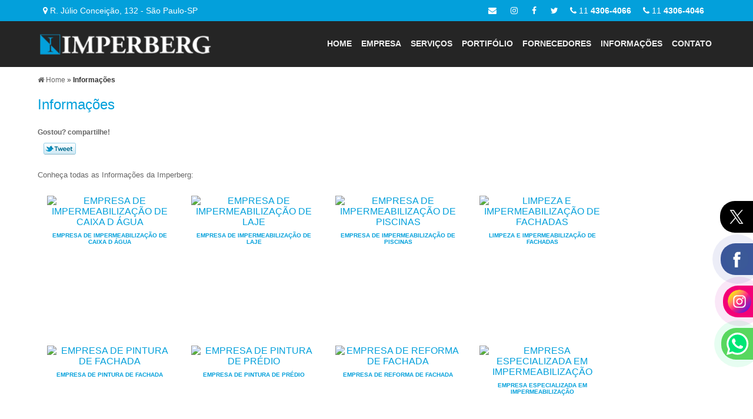

--- FILE ---
content_type: text/html; charset=utf-8
request_url: https://accounts.google.com/o/oauth2/postmessageRelay?parent=https%3A%2F%2Fwww.imperberg.com.br&jsh=m%3B%2F_%2Fscs%2Fabc-static%2F_%2Fjs%2Fk%3Dgapi.lb.en.OE6tiwO4KJo.O%2Fd%3D1%2Frs%3DAHpOoo_Itz6IAL6GO-n8kgAepm47TBsg1Q%2Fm%3D__features__
body_size: 161
content:
<!DOCTYPE html><html><head><title></title><meta http-equiv="content-type" content="text/html; charset=utf-8"><meta http-equiv="X-UA-Compatible" content="IE=edge"><meta name="viewport" content="width=device-width, initial-scale=1, minimum-scale=1, maximum-scale=1, user-scalable=0"><script src='https://ssl.gstatic.com/accounts/o/2580342461-postmessagerelay.js' nonce="Jvu0_x3eYI4R4qaoBs7HJw"></script></head><body><script type="text/javascript" src="https://apis.google.com/js/rpc:shindig_random.js?onload=init" nonce="Jvu0_x3eYI4R4qaoBs7HJw"></script></body></html>

--- FILE ---
content_type: text/css
request_url: https://www.imperberg.com.br/css/style.css
body_size: 9718
content:
/* ==========================================================================Base styles========================================================================== */

* {
	margin: 0;
	padding: 0;
	border: 0;
	outline: 0;
}

.clear {
	clear: both;
}


/** A better looking default horizontal rule*/

hr {
	display: block;
	height: 1px;
	border: 0;
	border-top: 1px solid #ccc;
	margin: 1em 0;
	padding: 0;
}

ul {
	list-style-type: none;
	list-style: none;
	margin: 0;
	padding: 0;
}


/** Remove the gap between images, videos, audio and canvas and the bottom of* their containers: h5bp.com/i/440*/

audio,
canvas,
img,
video {
	vertical-align: middle;
}


/** Remove default fieldset styles.*/

fieldset {
	border: 0;
	margin: 0;
	padding: 0;
}


/** Allow only vertical resizing of textareas.*/

textarea {
	resize: vertical;
}


/* ==========================================================================Browse Happy prompt========================================================================== */

.browsehappy {
	margin: 0.2em 0;
	background: #ccc;
	color: #000;
	padding: 0.2em 0;
}


/*==========================================================================Geral==========================================================================*/

body {
	font-size: 1rem;
	font-family: 'Open Sans', sans-serif;
	color: #666;
	/* background: #eee; */
}

h1 {
	color: #03a0db;
	font-size: 24px;
	text-decoration: none;
	font-weight: normal;
	margin: 20px 0;
}

h2 {
	font-size: 18px;
	color: #03a0db;
	text-decoration: none;
	text-transform: uppercase;
	margin: 20px 0;
}

h3,
h4 {
	font-size: 12px;
	color: #2172b3;
	text-decoration: none;
	margin: 15px 0;
}

a {
	color: #1475ab;
	text-decoration: none;
}

a:hover {
	text-decoration: none;
}

a.tel {
	text-decoration: none;
	color: inherit;
}


/*==================================================Header==================================================*/

.topofixo {
	position: fixed;
	width: 100%;
	z-index: 10;
	top: 0px;
}

.topofixo .logo img {
	width: 120px;
	transition: .3s;
}

.topofixo #menu2 {
	font-size: 12px;
	margin: 7px 0;
}

.topofixo .topo {
	display: none;
}

header {
	margin: 0 auto;
	background: #252525;
}

header .logo {
	float: left;
	margin: 10px 0;
}

header .logo img {
	width: 300px;
	transition: .3s;
}

header .right {
	float: right;
	text-align: right;
	color: #666;
	font-size: 12px;
	margin: 17px 0px;
}

header .right strong {
	font-size: 20px;
}


/*==================================================Menu==================================================*/

header #menu {
	clear: both;
	position: relative;
	height: 40px;
	background: #E4E4E4;
	font-size: 15px;
	text-align: center;
}

header #menu li {
	position: relative;
	display: inline-block;
}

header #menu a {
	display: block;
	color: #666;
	text-decoration: none;
	padding: 8px 30px;
	height: 25px;
	text-align: center;
	transition: all .3s linear;
	/* Efeito de Transição dos itens do header #menu e sub-header #menu */
}

header #menu a:hover,
header #menu li:hover a {
	color: #FFF;
	background: #2172b3;
}

header #menu table {
	border-collapse: collapse;
	position: absolute;
	left: 0;
	top: 0;
}

header #menu .dropdown .sub-menu {
	display: none;
	position: absolute;
	top: 41px;
	left: 0;
	margin: 0;
	height: auto;
	width: 230px;
	z-index: 7;
	background: #2172b3;
}

header #menu .dropdown:hover .sub-menu {
	display: block;
}

header #menu .dropdown:hover .sub-menu li {
	position: relative;
	float: left;
	width: 230px;
	margin: 0;
	padding: 0;
}

header #menu .dropdown:hover .sub-menu li a {
	display: block;
	width: 220px;
	font-size: 13px;
	padding: 5px;
	height: auto;
	text-align: left;
	text-decoration: none;
	color: #fff;
}

header #menu .dropdown:hover .sub-menu li a:hover {
	background: #1a5b8f;
	color: #FFF;
	/* text-decoration:underline; */
}

header #menu .dropdown ul li.dropdown .sub-menu {
	display: none;
	position: absolute;
	top: 0px;
	left: 200px;
	margin: 0;
	height: auto;
	width: 190px;
	z-index: 7;
}

header #menu .dropdown ul li.dropdown:hover .sub-menu {
	display: block;
}

header #menu .dropdown .sub-menu-info {
	display: none;
	position: absolute;
	top: 31px;
	left: -517px;
	margin: 0;
	height: auto;
	width: 900px;
	z-index: 7;
	background: #2172b3;
}

header #menu .dropdown:hover .sub-menu-info {
	display: block;
}

header #menu .dropdown:hover .sub-menu-info li {
	position: relative;
	float: left;
	width: 300px;
	margin: 0;
	padding: 0;
}

header #menu .dropdown:hover .sub-menu-info li a {
	display: block;
	width: 290px;
	font-size: 12px;
	padding: 5px;
	height: auto;
	text-align: left;
	text-decoration: none;
	color: #fff;
}

header #menu .dropdown:hover .sub-menu-info li a:hover {
	background: #1a5b8f;
	color: #FFF;
	/* text-decoration:underline; */
}

header #menu .dropdown ul li.dropdown .sub-menu-info {
	display: none;
	position: absolute;
	top: 0px;
	left: 200px;
	margin: 0;
	height: auto;
	width: 190px;
	z-index: 7;
}

header #menu .dropdown ul li.dropdown:hover .sub-menu-info {
	display: block;
}

header #menu2 {
	height: 30px;
	font-size: 14px;
	text-align: center;
	float: right;
	margin: 24px 0;
}

header #menu2 li {
	position: relative;
	display: inline-block;
}

header #menu2 a {
	display: block;
	color: #eee;
	text-decoration: none;
	text-transform: uppercase;
	padding: 6px 6px;
	font-weight: bold;
	height: 25px;
	text-align: center;
	transition: all .3s linear;
	/* Efeito de Transição dos itens do header #menu2 e sub-header #menu2 */
}

header #menu2 a:hover,
header #menu2 li:hover a {
	color: #03A9F4;
}

header #menu2 table {
	border-collapse: collapse;
	position: absolute;
	left: 0;
	top: 0;
}

header #menu2 .dropdown .sub-menu {
	display: none;
	position: absolute;
	top: 35px;
	left: 0;
	margin: 0;
	height: auto;
	width: 230px;
	z-index: 7;
	background: #03a0db;
}

header #menu2 .dropdown:hover .sub-menu {
	display: block;
}

header #menu2 .dropdown:hover .sub-menu li {
	position: relative;
	float: left;
	width: 230px;
	margin: 0;
	padding: 0;
}

header #menu2 .dropdown:hover .sub-menu li a {
	display: block;
	width: 220px;
	font-size: 10px;
	padding: 5px;
	text-align: left;
	text-decoration: none;
	color: #fff;
	height: auto;
}

header #menu2 .dropdown:hover .sub-menu li a:hover {
	background: #1a5b8f;
	color: #FFF;
	/* text-decoration:underline; */
}

header #menu2 .dropdown ul li.dropdown .sub-menu {
	display: none;
	position: absolute;
	top: 0px;
	left: 200px;
	margin: 0;
	height: auto;
	width: 190px;
	z-index: 7;
}

header #menu2 .dropdown ul li.dropdown:hover .sub-menu {
	display: block;
}

header #menu2 .dropdown .sub-menu-info {
	display: none;
	position: absolute;
	top: 35px;
	left: -670px;
	margin: 0;
	height: auto;
	width: 900px;
	z-index: 7;
	background: #03a0db;
}

header #menu2 .dropdown:hover .sub-menu-info {
	display: block;
}

header #menu2 .dropdown:hover .sub-menu-info li {
	position: relative;
	float: left;
	width: 300px;
	margin: 0;
	padding: 0;
}

header #menu2 .dropdown:hover .sub-menu-info li a {
	display: block;
	width: 290px;
	font-size: 10px;
	height: auto;
	padding: 5px;
	text-align: left;
	text-decoration: none;
	color: #fff;
}

header #menu2 .dropdown:hover .sub-menu-info li a:hover {
	background: #1a5b8f;
	color: #FFF;
	/* text-decoration:underline; */
}

header #menu2 .dropdown ul li.dropdown .sub-menu-info {
	display: none;
	position: absolute;
	top: 0px;
	left: 200px;
	margin: 0;
	height: auto;
	width: 190px;
	z-index: 7;
}

header #menu2 .dropdown ul li.dropdown:hover .sub-menu-info {
	display: block;
}


/*==================================================Content==================================================*/

.wrapper {
	width: 90%;
	max-width: 90rem;
	margin: 0 auto;
}

.content {
	/* padding:0 15px; */
}

section {
	float: left;
	width: 100%;
	padding: 0;
}

section p {
	font-size: 13px;
	text-align: justify;
}

article {
	float: left;
	width: 70%;
}

article p {
	margin: 1.4em 0;
}

article strong {
	font-weight: normal;
}

article.full {
	width: 100%;
}

article .alerta {
	font-size: 12px;
	color: #444;
	font-weight: bold;
}

.title-breadcrumb {
	background: #367fba;
	box-sizing: border-box;
	padding: 20px 0;
	margin-bottom: 30px;
}

.title-breadcrumb h1 {
	color: white;
	margin: 0;
}

.title-breadcrumb #breadcrumb {
	width: auto;
	margin-top: 0px;
	float: right;
	background: white;
	border-radius: 5px;
	box-sizing: border-box;
	padding: 10px;
}

.title-breadcrumb #breadcrumb a {
	color: #666;
	text-decoration: none;
}

.title-breadcrumb #breadcrumb a:hover {
	color: #bbb;
	text-decoration: none;
}

#breadcrumb {
	display: inline-block;
	clear: both;
	width: 100%;
	color: #333;
	font-size: 12px;
	margin-top: 15px;
}

#breadcrumb div {
	display: inline;
}

#breadcrumb a {
	color: #666;
	text-decoration: none;
}

#breadcrumb a:hover {
	color: #bbb;
	text-decoration: none;
}

.list {
	margin: 0 0 20px 40px;
}

.list li {
	list-style: disc;
	margin: 6px 0;
	line-height: 1.5em;
	font-size: 13px;
}

.picture-legend {
	background: #eee;
	display: inline-block;
	padding: 3px;
}

.picture-legend strong {
	clear: both;
	display: block;
	text-align: right;
	font-weight: normal;
	padding: 4px;
	font-size: 9px;
}

.picture-legend img {
	margin: 0 auto;
	display: block;
}

.picture-left {
	float: left;
	margin: 0 10px 0 0;
	max-width: 50%;
}

.picture-right {
	float: right;
	margin: 0 0 0 10px;
	max-width: 50%;
}

.picture-center {
	margin: 0 auto;
	display: block;
}

.btn {
	text-decoration: none;
	color: #fff;
	background: #03a0db;
	padding: 10px 15px;
	margin: 10px auto;
	font-size: 14px;
	display: inline-block;
	border-radius: 3px;
	transition: .3s;
}

.btn:hover {
	opacity: 0.9;
}

.topo {
	background: #03a0db;
	color: white;
	font-size: 14px;
	padding: 10px 10px;
}

.topo a {
	color: white;
	margin: 0 10px;
	text-decoration: none;
}

header .topo .social {
	display: inline-block;
	float: right;
}

.conteudo-index {
	background: #f9f9f9;
	box-sizing: border-box;
	padding: 10px 0px;
}

.conteudo-index h2,
.conteudo-index h1 {
	color: #444;
}

.conteudo-index p {
	color: #666;
}


/*==================================================Thumbnails==================================================*/
.thumbnails-mod15 {
display: inline-block;
list-style: none;
list-style-type: none;
}
.thumbnails-mod15 li {
float: left;
width: 300px;
height: 350px;
margin: 10px 16px;
text-align: center;
text-transform: uppercase;
transition: .3s;
}
.thumbnails-mod15 li:hover img{
opacity: 0.9;
transform: scale(1.05);
}
.thumbnails-mod15 li:hover h2{
opacity: 0.9;
}
.thumbnails-mod15 img{
width: 100%;
height: 350px;
transition: .3s;
object-fit: cover;
}
.thumbnails-mod15 h2 {
font-size: 10px;
/* background: #202020; */
height: 20px;
padding: 10px 0px;
margin-top: 0px;
border: 0;
}
.thumbnails-mod15 a {text-decoration: none;color: #03a0db;}
.thumbnails-mod15 a:hover {
text-decoration: none;
}
@media only screen and (max-width: 765px){
.thumbnails-mod15{
text-align: center;
width: 100%;
}
.thumbnails-mod15 li{
margin: 20px auto;
float: none;
}
}


.thumbnails-modelo {
display: inline-block;
list-style: none;
list-style-type: none;
}
.thumbnails-modelo li {
float: left;
width: 200px;
height: 150px;
margin: 10px 16px;
text-align: center;
text-transform: uppercase;
transition: .3s;
}
.thumbnails-modelo li:hover img{
opacity: 0.9;
transform: scale(1.05);
}
.thumbnails-modelo li:hover h2{
opacity: 0.9;
}
.thumbnails-modelo img{
width: 100%;
height: 150px;
transition: .3s;
object-fit: contain;
}
.thumbnails-modelo h2 {
font-size: 10px;
/* background: #202020; */
height: 20px;
padding: 10px 0px;
margin-top: 0px;
border: 0;
}
.thumbnails-modelo a {text-decoration: none;color: #03a0db;}
.thumbnails-modelo a:hover {
text-decoration: none;
}
@media only screen and (max-width: 765px){
.thumbnails-modelo{
text-align: center;
width: 100%;
}
.thumbnails-modelo li{
margin: 20px auto;
float: none;
}
}


.thumbnails {
	display: inline-block;
	list-style: none;
	list-style-type: none;
}

.thumbnails li {
	float: left;
	width: 213px;
	height: 235px;
	margin: 10px 16px;
	text-align: center;
	text-transform: uppercase;
	transition: .3s;
}

.thumbnails li:hover img {
	opacity: 0.9;
}

.thumbnails li:hover h2 {
	opacity: 0.9;
}

.thumbnails img {
	width: 100%;
	height: 200px;
	object-fit: contain;
	transition: .3s;
}

.thumbnails h2 {
	font-size: 10px;
	height: 22px;
	padding: 8px 0px;
	margin-top: 0px;
	transition: .3s;
}

.thumbnails a {
	text-decoration: none;
	color: #03a0db;
}

.thumbnails a:hover {
	text-decoration: none;
}


/*==================================================Sidebar==================================================*/

aside {
	float: left;
	width: 25%;
	margin: 0 0 0 30px;
	text-transform: uppercase;
}

aside h2 a {
	display: block;
	padding: 5px;
	font-size: 15px;
	background: #2172b3;
	color: #fff;
	text-decoration: none;
}

aside nav {
	list-style: none;
	list-style-type: none;
	margin: 0 0 0 0;
	padding: 0;
}

aside li {
	margin: 5px 0 0 0;
}

aside li a {
	font-size: 12px;
	display: block;
	padding: 5px;
	color: #666;
	transition: all .3s linear;
	text-decoration: none;
	border-left: 2px solid #cccccc;
}

aside nav li a:hover {
	border-left: 2px solid #000;
}

aside h3 {
	color: #fff;
	background: #2172b3;
	padding: 10px 0;
	margin-bottom: 0;
	text-align: center;
}

aside p {
	background: #eee;
	margin: 0;
	text-align: center;
}

aside strong {
	font-size: 16px;
	line-height: 34px;
	color: #666;
}

aside a {
	text-decoration: none;
}


/*==================================================Includes==================================================*/


/*  Saiba mais */

.more {
	margin-bottom: 20px;
}

.more h2 strong {
	font-size: 16px;
}


/*  Gallery  */

.gallery {
	display: inline-block;
	list-style-type: none;
	list-style: none;
}

.gallery li {
	float: left;
	margin: 5px;
	text-align: center;
	transition: .3s;
}

.gallery li:hover {
	opacity: 0.9;
	transform: scale(1.05);
}

.gallery li img {
	width: 120px;
	height: 120px;
	object-fit: cover;
	border-radius: 5px;
	border: 2px solid #ddd;
}

p.ampliar {
	color: #F30;
	font-size: 11px;
	margin: 5px 0;
}


/*  Social midia  */

.compartilhe {
	font-size: 0.75em;
	margin: 0.5em 0;
	display: block;
	font-weight: bold;
}

.social-media {
	display: inline-block;
	padding: 0;
	margin: 5px 0;
}

.social-media li {
	float: left;
	margin-right: 10px;
}

.bt-twitter {
	text-indent: -5000px;
	overflow: hidden;
	display: block;
	width: 55px;
	height: 20px;
	background: url(../imagens/icones/tweet.png) no-repeat 0 0;
}

.bt-twitter:hover {
	background-position: 0px -20px;
}


/*  Páginas relacionadas  */

.related-posting-title {
	font-size: 22px;
}

.related-posting {
	list-style: none;
	list-style-type: none;
	margin: 0;
	padding: 0;
}

.row {
	clear: both;
	display: block;
	background: #E8E8E8;
	border-left: 3px solid #ccc;
	padding: 10px 20px;
	transition: all .3s linear;
	min-height: 85px;
	margin: 0 0 2px 0;
	overflow: hidden;
}

.row:hover {
	border-left: 3px solid #666;
}

.row img {
	display: block;
	float: left;
	width: 80px;
	height: 80px;
	border: 1px solid #CCC;
	margin: 0 10px 0 0;
}

.row p {
	font-size: 12px;
	line-height: 15px;
	margin-bottom: 0;
}

.row a {
	color: #666;
	text-decoration: none;
}

.row p a {
	color: #69747b;
}

.row strong {
	font-size: 12px;
}


/*  Tabs regiões  */

.hide {
	position: absolute;
	top: -9999px;
	left: -9999px;
}

#servicosTabsDois .list-wrap {
	background: #eee;
	padding: 10px;
	margin: 0 0 15px 0;
	font-size: 10px;
}

#servicosTabsDois ul {
	list-style: none;
	display: inline-block;
}

#servicosTabsDois .list-wrap li {
	width: 160px;
	float: left;
	color: #666;
}

#servicosTabsDois .nav {
	overflow: hidden;
	margin: 0;
	padding: 0;
}

#servicosTabsDois .nav li {
	float: left;
	margin: 0 10px 0 0;
}

#servicosTabsDois .nav li.last {
	margin-right: 0;
}

#servicosTabsDois .nav li a {
	display: block;
	text-decoration: none;
	padding: 12px;
	background: #ddd;
	transition: all .3s linear;
	color: #666;
	font-size: 12px;
	text-align: center;
	border: 0;
}

#servicosTabsDois .nav li a:hover,
#servicosTabsDois .nav li a:focus {
	background: #999;
	color: #fff;
}

#servicosTabsDois ul li.nav-two a.current {
	background-color: #eee !important;
	color: #666;
}


/*  Copyright  */

.copyright {
	font-size: 10px;
	color: #666;
}

.copyright a {
	font-size: 10px;
	color: #666;
}


/*==================================================Footer==================================================*/

footer {
	clear: both;
	margin-top: 15px;
	padding: 15px;
	background: #252525;
}

.contact-footer {
	float: left;
	color: #fff;
	margin-right: 30px;
}

.contact-footer strong {
	font-size: 18px;
	/* letter-spacing: -1px; */
}

.contact-footer a {
	text-decoration: none;
	color: #fff;
}

footer address {
	margin: 0 0 10px 0;
	font-size: 12px;
	font-style: normal;
	line-height: 15px;
}

footer address span {
	margin: 0 0 5px 0;
	font-size: 14px;
	font-weight: bold;
	display: block;
}

footer .menu-footer {
	text-align: right;
}

footer .menu-footer nav {
	margin: 3px 0;
}

footer .menu-footer nav li {
	display: inline;
	padding: 0 10px 0 0;
}

footer .menu-footer nav li a {
	color: #eee;
	font-size: 13px;
	text-decoration: none;
}

footer .menu-footer nav li a:hover {
	color: #bbb;
}

footer .social {
	margin: 15px 0 0 0;
	float: right;
}

footer .social .social-icons:hover {
	opacity: 1;
	background: #FFF;
	color: #03a0db;
}

footer .social .social-icons {
	width: auto;
	border-radius: 10px;
	transition-property: all;
	transition-duration: 0.3s;
	padding: 10px;
	display: block;
	margin: 0 0 0 5px;
	float: right;
	font-size: 18px;
	color: #FFF;
	min-width: 25px;
	min-height: 20px;
	text-align: center;
	/* box-shadow: 2px 2px 2px #ccc; */
}

.copyright-footer {
	text-align: left;
	font-size: 10px;
	color: #eee;
	padding: 20px 0;
	background: #333;
}

.copyright-footer .selos {
	float: right;
}

.copyright-footer .selos strong {
	background: #fff;
	color: #363b36;
	padding: 0px 5px;
}

.copyright-footer .selos a {
	margin: 0 0 0 5px;
	color: #B7B7B7;
	text-decoration: none;
	opacity: 0.8;
	transition-property: all;
	transition-duration: 0.3s;
}

.copyright-footer .selos a:hover {
	opacity: 1;
}


/*==================================================Página Contato (Formulario)==================================================*/

.contact {
	display: block;
	padding: 0 20px;
}

.form {
	float: left;
	width: 50%;
}

.form label {
	width: 185px;
	font-weight: bold;
	padding-right: 5px;
	font-size: 13px;
	display: table-cell;
	vertical-align: middle;
}

.form label span {
	font-size: 9px;
	color: #C00;
}

.form input,
.form textarea,
.form select {
	width: 80%;
	margin: 10px 0 4px 0;
	padding: 8px 5px;
	border: solid 1px #CFCFCF;
	font-size: 16px;
	box-sizing: border-box;
}

input#ddd {
	width: 17%;
}

input#telefone {
	width: 59%;
}

@media screen and (max-width: 420px) {
	.form input,
	.form textarea,
	.form select {
		width: 100%;
	}
	input#ddd {
		width: 30%;
	}
	input#telefone {
		width: 67%;
	}
	.form textarea {
		width: 100% !important;
	}
}

input.ir {
	width: 40%;
	max-width: 150px;
}

.form textarea {
	width: 80%;
	font-family: fonte;
	margin-bottom: 18px;
}

.form input:focus,
.form textarea:focus,
.form select:focus {
	background: #eee;
}

.form .ir {
	border: solid 1px #eee;
	background: #ffffff;
	padding: 10px 18px;
	color: #666;
	cursor: pointer;
	border-radius: 5px;
	width: 40%;
	max-width: 150px;
	transition: all 300ms ease-in-out;
}

.form .ir:hover {
	background: #03a0db;
	color: #ffffff;
	border-color: #03a0db;
}

.bt-submit {
	display: block;
	margin: 5px 0 0 0;
}

.form span.obrigatorio {
	font-size: 0.8em;
	color: #C00;
	margin-top: 10px;
}

.form label.error {
	display: block;
	color: red;
	margin: 0 .5em 0 0;
	vertical-align: top;
	font-size: 10px;
}

.help {
	font-size: 11px;
	color: #666;
}

.alert {
	color: #FF0000;
}

.contact-form {
	float: right;
	color: #989898;
	font-size: 11px;
	width: 50%;
}

.contact-form strong {
	color: #666;
}


/*==================================================Sitemap==================================================*/

.sitemap {
	margin-left: 30px;
	list-style: none;
	list-style-type: none;
}

.sitemap li {
	font-size: 15px;
	margin: 10px 0;
}

.sitemap li a {
	color: #777;
	font-size: 20px;
	line-height: 25px;
	text-decoration: none;
}

.sitemap li a:hover {
	color: #222 !important;
}

.sitemap li ul {
	margin-left: 35px;
	list-style: none;
	list-style-type: none;
}

.sitemap li ul li {
	margin: 5px 0;
	padding: 0;
}

.sitemap li ul li a {
	font-size: 12px;
	color: #777;
}

.sitemap li ul li ul li {
	margin: 5px 0;
}

.sitemap li ul li ul li a {
	font-size: 13px;
	color: #777;
}

.sitemap li a:hover {
	color: #999;
}

.sitemap .fa {
	display: none;
}

.sitemap br {
	display: none;
}


/*========================================Page not found========================================*/

.msg-404 {
	position: relative;
	font-size: 22px;
	line-height: 34px;
	color: #A7A9AC;
	margin-bottom: 30px;
}

.menu-404 {
	background: #F8F8F8;
	width: 95%;
	padding: 15px;
	margin-bottom: 20px;
	float: left;
}

.menu-404 a {
	display: block;
	margin: 0 auto;
}


/* ==========================================================================Helper classes========================================================================== */


/** Image replacement*/

.ir {
	background-color: transparent;
	border: 0;
	overflow: hidden;
	/* IE 6/7 fallback */
	/**text-indent: -9999px;*/
}

.ir:before {
	content: "";
	display: block;
	width: 0;
	height: 150%;
}


/** Hide from both screenreaders and browsers: h5bp.com/u*/

.hidden {
	display: none !important;
	visibility: hidden;
}


/** Hide only visually, but have it available for screenreaders: h5bp.com/v*/

.visuallyhidden {
	border: 0;
	clip: rect(0 0 0 0);
	height: 1px;
	margin: -1px;
	overflow: hidden;
	padding: 0;
	position: absolute;
	width: 1px;
}


/** Extends the .visuallyhidden class to allow the element to be focusable* when navigated to via the keyboard: h5bp.com/p*/

.visuallyhidden.focusable:active,
.visuallyhidden.focusable:focus {
	clip: auto;
	height: auto;
	margin: 0;
	overflow: visible;
	position: static;
	width: auto;
}


/** Hide visually and from screenreaders, but maintain layout*/

.invisible {
	visibility: hidden;
}


/** Clearfix: contain floats** For modern browsers* 1. The space content is one way to avoid an Opera bug when the*    `contenteditable` attribute is included anywhere else in the document.*    Otherwise it causes space to appear at the top and bottom of elements*    that receive the `clearfix` class.* 2. The use of `table` rather than `block` is only necessary if using*    `:before` to contain the top-margins of child elements.*/

.clearfix:before,
.clearfix:after {
	content: " ";
	/* 1 */
	display: table;
	/* 2 */
}

.clearfix:after {
	clear: both;
}


/** For IE 6/7 only* Include this rule to trigger hasLayout and contain floats.*/

.clearfix {
	/**zoom: 1;*/
}

.slicknav_menu {
	display: none;
}

.slicknav_nav .fa {
	display: none;
}

.slicknav_nav br {
	display: none;
}


/*==================================================Layout responsivo com Grid==================================================*/

.grid {
	box-sizing: border-box;
	-webkit-box-sizing: border-box;
	-moz-box-sizing: border-box;
}

.grid:after {
	content: "";
	clear: both;
	display: block;
}

[class*="col-"] {
	float: left;
	padding: 15px;
	box-sizing: border-box;
}


/* [class*="col-"] iframe {display: block;margin: 0 auto;width: 100%;max-width: 300px;height: 200px;border: 0;} */

.col-1 {
	width: 8.33%;
}

.col-2 {
	width: 16.66%;
}

.col-3 {
	width: 25%;
}

.col-4 {
	width: 33.33%;
}

.col-5 {
	width: 41.66%;
}

.col-6 {
	width: 50%;
}

.col-7 {
	width: 58.33%;
}

.col-8 {
	width: 66.66%;
}

.col-9 {
	width: 75%;
}

.col-10 {
	width: 83.33%;
}

.col-11 {
	width: 91.66%;
}

.col-12 {
	width: 100%;
}

.txtcenter {
	text-align: center;
}

.txtleft {
	text-align: left;
}

.txtright {
	text-align: right;
}

.pd {
	padding: 0;
}

.fright {
	float: right;
}

.fleft {
	float: left;
}

.fwidth {
	width: 100%;
}

.center-block {
	display: block;
	margin: 0 auto;
}


/*========================================Fancy Box - Lightbox========================================*/

#title-empresa h2 {
	font-size: 14px;
	background: #E9E9E9;
	padding: 4px 10px;
	line-height: 15px;
	color: #717171;
	text-transform: uppercase;
	text-decoration: none;
	margin: 0 0 10px 0;
	font-weight: 500;
	border-radius: 8px;
}

#title-keyword h3 {
	font-size: 12px;
	padding: 0 10px;
	line-height: 15px;
	color: #717171;
	text-decoration: none;
	margin: 0 0 10px 0;
	border-radius: 8px;
}


/*! fancyBox v2.1.5 fancyapps.com | fancyapps.com/fancybox/#license */

.fancybox-image,
.fancybox-inner,
.fancybox-nav,
.fancybox-nav span,
.fancybox-outer,
.fancybox-skin,
.fancybox-tmp,
.fancybox-wrap,
.fancybox-wrap iframe,
.fancybox-wrap object {
	padding: 0;
	margin: 0;
	border: 0;
	outline: 0;
	vertical-align: top
}

.fancybox-wrap {
	position: absolute;
	top: 0;
	left: 0;
	z-index: 8020
}

.fancybox-skin {
	position: relative;
	background: #f9f9f9;
	color: #444;
	text-shadow: none;
	-webkit-border-radius: 4px;
	-moz-border-radius: 4px;
	border-radius: 4px
}

.fancybox-opened {
	z-index: 8030
}

.fancybox-opened .fancybox-skin {
	-webkit-box-shadow: 0 10px 25px rgba(0, 0, 0, .5);
	-moz-box-shadow: 0 10px 25px rgba(0, 0, 0, .5);
	box-shadow: 0 10px 25px rgba(0, 0, 0, .5)
}

.fancybox-inner,
.fancybox-outer {
	position: relative
}

.fancybox-inner {
	overflow: hidden
}

.fancybox-type-iframe .fancybox-inner {
	-webkit-overflow-scrolling: touch
}

.fancybox-error {
	color: #444;
	font: 14px/20px "Helvetica Neue", Helvetica, Arial, sans-serif;
	margin: 0;
	padding: 15px;
	white-space: nowrap
}

.fancybox-iframe,
.fancybox-image {
	display: block;
	width: 100%;
	height: 100%
}

.fancybox-image {
	max-width: 100%;
	max-height: 100%
}

#fancybox-loading,
.fancybox-close,
.fancybox-next span,
.fancybox-prev span {
	background-image: url(images-fancy/fancybox_sprite.png)
}

#fancybox-loading {
	position: fixed;
	top: 50%;
	left: 50%;
	margin-top: -22px;
	margin-left: -22px;
	background-position: 0 -108px;
	opacity: .8;
	cursor: pointer;
	z-index: 8060
}

#fancybox-loading div {
	width: 44px;
	height: 44px;
	background: url(images-fancy/fancybox_loading.gif) center center no-repeat
}

.fancybox-close {
	position: absolute;
	top: -18px;
	right: -18px;
	width: 36px;
	height: 36px;
	cursor: pointer;
	z-index: 8040
}

.fancybox-nav {
	position: absolute;
	top: 0;
	width: 40%;
	height: 100%;
	cursor: pointer;
	text-decoration: none;
	background: url(images-fancy/blank.gif);
	-webkit-tap-highlight-color: transparent;
	z-index: 8040
}

.fancybox-prev {
	left: 0
}

.fancybox-next {
	right: 0
}

.fancybox-nav span {
	position: absolute;
	top: 50%;
	width: 36px;
	height: 34px;
	margin-top: -18px;
	cursor: pointer;
	z-index: 8040;
	visibility: hidden
}

.fancybox-prev span {
	left: 10px;
	background-position: 0 -36px
}

.fancybox-next span {
	right: 10px;
	background-position: 0 -72px
}

.fancybox-nav:hover span {
	visibility: visible
}

.fancybox-tmp {
	position: absolute;
	top: -99999px;
	left: -99999px;
	visibility: hidden;
	max-width: 99999px;
	max-height: 99999px;
	overflow: visible!important
}

.fancybox-lock {
	overflow: hidden!important;
	width: auto
}

.fancybox-lock body {
	overflow: hidden!important
}

.fancybox-lock-test {
	overflow-y: hidden!important
}

.fancybox-overlay {
	position: absolute;
	top: 0;
	left: 0;
	overflow: hidden;
	display: none;
	z-index: 8010;
	background: url(images-fancy/fancybox_overlay.png)
}

.fancybox-overlay-fixed {
	position: fixed;
	bottom: 0;
	right: 0
}

.fancybox-lock .fancybox-overlay {
	overflow: auto;
	overflow-y: scroll
}

.fancybox-title {
	visibility: hidden;
	font: 400 13px/20px "Helvetica Neue", Helvetica, Arial, sans-serif;
	position: relative;
	text-shadow: none;
	z-index: 8050
}

.fancybox-opened .fancybox-title {
	visibility: visible
}

.fancybox-title-float-wrap {
	position: absolute;
	bottom: 0;
	right: 50%;
	margin-bottom: -35px;
	z-index: 8050;
	text-align: center
}

.fancybox-title-float-wrap .child {
	display: inline-block;
	margin-right: -100%;
	padding: 2px 20px;
	background: 0 0;
	background: rgba(0, 0, 0, .8);
	-webkit-border-radius: 15px;
	-moz-border-radius: 15px;
	border-radius: 15px;
	text-shadow: 0 1px 2px #222;
	color: #FFF;
	font-weight: 700;
	line-height: 24px;
	white-space: nowrap
}

.fancybox-title-outside-wrap {
	position: relative;
	margin-top: 10px;
	color: #fff
}

.fancybox-title-inside-wrap {
	padding-top: 10px
}

.fancybox-title-over-wrap {
	position: absolute;
	bottom: 0;
	left: 0;
	color: #fff;
	padding: 10px;
	background: #000;
	background: rgba(0, 0, 0, .8)
}

.active-menu-topo {
	color: #32326b;
	font-weight: bold;
}

.active-menu-aside {
	color: rgb(33, 114, 179);
	background-color: rgba(33, 114, 179, 0.1);
	border-left: 2px solid #2172b3;
	font-weight: bold;
}


/*==========================================================================Tabela==========================================================================*/

.tg {
	border-collapse: collapse;
	border-spacing: 0;
	table-layout: fixed;
	width: 100%;
}

.tg td {
	font-size: 12px;
	text-align: center;
	line-height: 30px;
	border-style: solid;
	border-width: 1px;
	overflow: hidden;
	word-break: normal;
	color: #1c1c5b;
}

.tg th {
	font-size: 14px;
	font-weight: normal;
	padding: 10px 5px;
	border-style: solid;
	border-width: 1px;
	overflow: hidden;
	word-break: normal;
}

.tg .tg-kf0f {
	background-color: #3166ff;
	color: #000000
}

.tabela {
	background: none repeat scroll 0% 0% rgb(101, 143, 190);
	text-align: center;
	line-height: 30px;
}

.tabela p {
	text-align: center;
	line-height: normal;
}

.tabela-conteudo {
	background: none repeat scroll 0% 0% rgb(229, 236, 244);
	padding: 0cm;
}


/* ==========================================================================BOTAO TOPO========================================================================== */

#scrollUp {
	bottom: 0;
	right: 30px;
	width: 70px;
	height: 55px;
	margin-bottom: -10px;
	padding: 10px 5px;
	font: 14px/20px sans-serif;
	text-align: center;
	text-decoration: none;
	text-shadow: 0 1px 0 #fff;
	color: #FFF;
	border-radius: 5px 5px 0 0;
	background-color: #03a0db;
	-webkit-transition: margin-bottom 150ms linear;
	-moz-transition: margin-bottom 150ms linear;
	-o-transition: margin-bottom 150ms linear;
	transition: margin-bottom 150ms linear;
}

#scrollUp:hover {
	margin-bottom: 0;
	color: #fff
}

#scrollUp-active {
	display: none
}


/*========================================CSS Mobile========================================*/


/* TABLET */

@media only screen and (min-width:767px) and (max-width: 959px) {
	.wrapper {
		box-sizing: border-box;
		padding: 0 10px;
	}
	header .right a {
		margin: 0px 10px;
	}
	header .right {
		width: 100%;
		text-align: center;
	}
	header .logo {
		text-align: center;
		width: 100%;
	}
	header .logo img {
		margin-top: 10px;
	}
	header nav a {
		padding: 10px 0px;
		width: 142px;
	}
	article img {
		max-width: 100%;
	}
	.gallery li {
		margin: 4px;
	}
	.js .slicknav_menu {
		display: block;
		/* position: fixed; */
		z-index: 11;
		/* width: 100%; */
	}
	.js #menu {
		display: none;
	}
	.js #menu2 {
		display: none;
	}
	.contact-footer a {
		color: white;
		text-decoration: none;
	}
	#servicosTabsDois .nav li a {
		padding: 10px;
	}
	.col-m-1 {
		width: 8.33% !important;
	}
	.col-m-2 {
		width: 16.66% !important;
	}
	.col-m-3 {
		width: 25% !important;
	}
	.col-m-4 {
		width: 33.33% !important;
	}
	.col-m-5 {
		width: 41.66% !important;
	}
	.col-m-6 {
		width: 50% !important;
	}
	.col-m-7 {
		width: 58.33% !important;
	}
	.col-m-8 {
		width: 66.66% !important;
	}
	.col-m-9 {
		width: 75% !important;
	}
	.col-m-10 {
		width: 83.33% !important;
	}
	.col-m-11 {
		width: 91.66% !important;
	}
	.col-m-12 {
		width: 100% !important;
	}
	.hide-tablet {
		display: none;
	}
	.topofixo {
		position: relative;
	}
	#header-block {
		display: none !important;
	}
}


/* Mobile */

@media only screen and (max-width: 765px) {
	.topofixo {
		position: relative;
	}
	.owl-pagination {
		display: none;
	}
	.title-breadcrumb h1 {
		box-sizing: border-box;
		padding: 5px;
	}
	.title-breadcrumb #breadcrumb {
		float: none;
	}
	header .topo .social {
		display: none;
	}
	.wrapper {
		box-sizing: border-box;
		padding: 0 10px;
	}
	header {
		/* padding-top: 54px; */
	}
	header .logo a {
		margin: 0 auto;
	}
	header .logo {
		width: 100%;
		display: block;
		text-align: center;
	}
	header .logo img {
		margin-top: 20px;
		max-width: 100%;
	}
	header .right {
		width: 100%;
		text-align: center;
	}
	.topo .fright {
		float: none;
	}
	.topo {
		text-align: center;
	}
	article {
		width: 100%;
	}
	aside {
		width: 100%;
		margin: 0;
	}
	.gallery img {
		width: 100%;
	}
	.gallery li {
		width: 45%
	}
	.thumbnails li {
		width: 100%;
		margin: 10px 0;
	}
	.thumbnails {
		width: 100%;
		box-sizing: border-box;
		padding: 10px;
	}
	.thumbnails img {
		width: 100%;
	}
	footer .wrapper {
		text-align: center !important
	}
	.copyright-footer {
		text-align: center
	}
	footer .menu-footer nav li {
		display: block;
		background: rgba(0, 0, 0, 0.2);
		margin: 10px 0px;
		text-align: center;
		padding: 10px
	}
	.contact-footer {
		float: none
	}
	.copyright-footer .wrapper {
		text-align: center
	}
	footer .social {
		float: none;
		width: 100%
	}
	.copyright-footer .selos {
		float: none;
		margin: 10px 0px
	}
	.copyright-footer .selos a {
		float: none;
		display: block;
		width: 100%;
		background: rgba(0, 0, 0, 0.2);
		padding: 10px 0px;
		margin: 10px 0px
	}
	footer .social .social-icons {
		float: none;
		padding: 10px 0px;
		margin: 10px 0px;
		width: 100%;
		text-align: center
	}
	.contact-footer a {
		color: white;
		text-decoration: none;
	}
	.contact-footer {
		margin-right: 0;
	}
	.js #menu {
		display: none;
	}
	.js #menu2 {
		display: none;
	}
	.js .slicknav_menu {
		display: block;
	}
	#servicosTabsDois .nav li a {
		padding: 8px;
		font-size: 13px;
		width: 100%;
	}
	.hide-mobile {
		display: none;
	}
	.contact {
		padding: 0;
	}
	.form {
		width: 100%;
	}
	.contact-form {
		float: none;
		width: 100%;
	}
	#header-block {
		display: none !important;
	}
}


/*=======================================VERSAO MOBILE PARA CELULARES PEQUENOS======================================*/

@media only screen and (max-width:480px) {
	[class*="col-"] {
		width: 100%;
	}
	#slide-show {
		height: 880px !important;
	}
}


/*Mobile Menu Core Style*/

.slicknav_btn {
	position: relative;
	display: block;
	vertical-align: middle;
	float: right;
	padding: 0.438em 0.625em 0.438em 0.625em;
	line-height: 1.125em;
	cursor: pointer;
}

.slicknav_menu .slicknav_menutxt {
	display: block;
	line-height: 1.188em;
	float: left;
}

.slicknav_menu .slicknav_icon {
	float: left;
	margin: 0.188em 0 0 0.438em;
}

.slicknav_menu .slicknav_no-text {
	margin: 0
}

.slicknav_menu .slicknav_icon-bar {
	display: block;
	width: 1.125em;
	height: 0.125em;
	-webkit-border-radius: 1px;
	-moz-border-radius: 1px;
	border-radius: 1px;
	-webkit-box-shadow: 0 1px 0 rgba(0, 0, 0, 0.25);
	-moz-box-shadow: 0 1px 0 rgba(0, 0, 0, 0.25);
	box-shadow: 0 1px 0 rgba(0, 0, 0, 0.25);
}

.slicknav_btn .slicknav_icon-bar+.slicknav_icon-bar {
	margin-top: 0.188em
}

.slicknav_nav {
	clear: both
}

.slicknav_nav ul,
.slicknav_nav li {
	display: block
}

.slicknav_nav .slicknav_arrow {
	font-size: 0.8em;
	margin: 0 0 0 0.4em;
}

.slicknav_nav .slicknav_item {
	cursor: pointer;
}

.slicknav_nav .slicknav_row {
	display: block;
}

.slicknav_nav a {
	display: block
}

.slicknav_nav .slicknav_item a,
.slicknav_nav .slicknav_parent-link a {
	display: inline
}

.slicknav_menu:before,
.slicknav_menu:after {
	content: " ";
	display: table;
}

.slicknav_menu:after {
	clear: both
}


/*User Default StyleChange the following styles to modify the appearance of the menu.*/

.slicknav_menu {
	font-size: 16px;
}


/* Button */

.slicknav_btn {
	margin: 5px 5px 6px;
	text-decoration: none;
	text-shadow: 0 1px 1px rgba(255, 255, 255, 0.75);
	-webkit-border-radius: 4px;
	-moz-border-radius: 4px;
	border-radius: 4px;
	background-color: #222222;
}


/* Button Text */

.slicknav_menu .slicknav_menutxt {
	color: #FFF;
	font-weight: bold;
	text-shadow: 0 1px 3px #000;
}


/* Button Lines */

.slicknav_menu .slicknav_icon-bar {
	background-color: #f5f5f5;
}

.slicknav_menu {
	background: #4c4c4c;
	padding: 5px;
}

.slicknav_nav {
	color: #fff;
	margin: 0;
	padding: 0;
	font-size: 0.875em;
}

.slicknav_nav,
.slicknav_nav ul {
	list-style: none;
	overflow: hidden;
}

.slicknav_nav ul {
	padding: 0;
	margin: 0 0 0 20px;
}

.slicknav_nav .slicknav_row {
	padding: 5px 10px;
	margin: 2px 5px;
}

.slicknav_nav a {
	padding: 5px 10px;
	margin: 2px 5px;
	text-decoration: none;
	color: #fff;
}

.slicknav_nav .slicknav_item a,
.slicknav_nav .slicknav_parent-link a {
	padding: 0;
	margin: 0;
}

.slicknav_nav .slicknav_row:hover {
	-webkit-border-radius: 6px;
	-moz-border-radius: 6px;
	border-radius: 6px;
	background: #ccc;
	color: #fff;
}

.slicknav_nav a:hover {
	-webkit-border-radius: 6px;
	-moz-border-radius: 6px;
	border-radius: 6px;
	background: #ccc;
	color: #222;
}

.slicknav_nav .slicknav_txtnode {
	margin-left: 15px;
}
/* WHATSAPP BUTTON */
.whatsbutton-popup, .whatsbutton-container { z-index: 9999998; }
.whatsbutton-popup { display: none; justify-content: center; align-items: center; position: fixed; font-family: 'Arial', sans-serif; }
.whatsbutton-layer { width: 100%; height: 100%; position: absolute; background: rgba(0, 0, 0, 0.7); z-index: -1; }
.whatsbutton-popup, .whatsbutton-layer { top: 0; left: 0; width: 100%; height: 100%; }
.whatsbutton-form { display: block; min-width: 280px; max-width: 400px; width: 28%; -webkit-animation-name: WhatsFormShow; -webkit-animation-duration: 1s; animation-name: WhatsFormShow; animation-duration: 1s; }
.disabledbutton { user-select: none !important; }
.wb-head, .wb-body { width: 100%; }
.wb-head { height: 16%; min-height: 80px; padding: 1em; background: #009688; border-radius: 10px 10px 0 0; }
.wb-body { display: flex; height: auto; overflow-y: auto; flex-wrap: nowrap; flex-direction: column; background: #e9e9e9; border-radius: 0 0 10px 10px; padding: 1em; }

/* COMPONENTS WB */
.wb-icon { float: left; width: 45px; height: 45px; overflow: hidden; position: relative; line-height: normal; margin-left: .4em }
.wb-icon img { width: 100%; height: 100%; object-fit: cover; object-position: left; }
.wb-info { float: left; display: block; color: #eee; padding-left: .9em; }
.wb-title, .wb-text, .wb-statusOn { clear: both; display: block; }
.wb-title { font-size: .8em; font-weight: bold; }
.wb-text { font-size: .75em; font-weight: normal; margin: .25em 0; }
.wb-statusOn { font-size: .75em; }
.wb-statusOn::before { content: ' '; width: 5px; height: 5px; margin: 6px 3px 0 0; background: #4be726; float: left; border-radius: 50%; }
.wb-label { display: block; font-size: .9em; padding: 6px; border-radius: 4px; width: 100%; height: auto; text-align: center; color: #8a6d3b; background-color: #fcf8e3; border-color: #faebcc; margin-bottom: .25em; }
.whatsbutton-form-input { margin: .5em 0; }
.box-input { position: relative; float: left; width: 100%; margin-bottom: .5em; }
.box-input .icon, .box-input .wb-input { padding: .6em .4em; height: 45px; }
.box-input .icon { float: left; width: 15%; border-radius: 25px 0 0 25px; background: #fff; display: flex; align-items: center; justify-content: center; }
.box-input .icon::after { color: #b96766; content: "!"; width: 18px; height: 18px; border-radius: 50%; background: #c80000; text-align: center; color: #fff; display: block; position: absolute; font-size: 12px; font-weight: 700; line-height: 18px; top: 50%; -webkit-transform: translateY(-50%); -moz-transform: translateY(-50%); -ms-transform: translateY(-50%); -o-transform: translateY(-50%); transform: translateY(-50%); right: 13px; }
.box-input .icon svg { -ms-transform: rotate(360deg); -webkit-transform: rotate(360deg); transform: rotate(360deg); }
.visibleError::after { opacity: 1 !important; }
.box-input .icon::after { opacity: 0; }
.box-input .wb-input { width: 76%; border: none; border-radius: 0 25px 25px 0; background: #fff; font-size: .8em;height: 49px; }
.whatsbutton-popup .loader { display: none; margin: 1em auto; border: 3px solid #f8f8f8; border-top: 3px solid #009688; border-radius: 50%; width: 30px; height: 30px; animation: spin .5s linear infinite; }
.wb-sendMessage { background: #068377; color: #fff; font-weight: 500; font-size: 14px; line-height: 1.5; color: #fff; border-radius: 25px; background: #3dc15e; align-items: center; padding: 10px; border: none; -webkit-transition: all .4s; -o-transition: all .4s; -moz-transition: all .4s; transition: all .4s; margin: auto; float: none; outline: none; height: auto; display: flex; justify-content: center; align-items: center; margin-top: 1em; }
.wb-buttonClose { position: absolute; top: 2%; right: 1%; background: #009688; color: #fff; padding: 1em 1.35em; border-radius: 50%; cursor: pointer; transition: all .2s ease; }
.wb-buttonClose:hover { filter: brightness(90%); }
.wb-sendMessage:hover { background: #068377 !important; }
.wb-hidded { right: 0% !important; }
.messageAlert-success { display: none; }
.messageAlert-success p { text-align: center; margin: 1em 0; }
.whatsbutton-container { position: fixed; display: block; bottom: 15%; right: -100px; padding: 7px 25px 7px 8px; border-radius: 25px 0 0 25px; background-color: rgba(82.2, 208, 77.3, 0.91); transition: all .2s ease; cursor: pointer; -webkit-animation-name: WhatsButtonShow; -webkit-animation-duration: 1s; animation-name: WhatsButtonShow; animation-duration: 2s; }
.whatsbutton-icon { text-align: left; cursor: pointer; font: initial; box-sizing: border-box; vertical-align: initial; background-image: url(<?=$url?>imagens/icones/whatsapp-button.svg); background-size: 140px; background-repeat: no-repeat; background-position-y: center; width: 40px; height: 40px; display: inline-block; font-size: inherit; text-rendering: auto; margin-right: 0; color: #fff; float: left; }
.whatsbutton-text { float: left; display: flex; flex-direction: column; flex-wrap: wrap; padding-left: 1em; margin: .25em 0; }
.whatsbutton-text span { color: #fff !important; }
.wb-small, .wb-big { font-weight: 400; float: left; width: 100%; color: #fff; }
.wb-small { font-size: .75em; }
.wb-big { font-size: .85em; }
.whatsbutton-container:hover { right: 0; }
.whatsbutton-icon::before { content: '1'; width: 15px; height: 15px; border-radius: 50%; opacity: 0; background-color: red; line-height: 15px; position: absolute; font-size: .65em; font-weight: 700; font-family: Poppins, sans-serif; text-align: center; color: #fff; animation: WhatsButtonPulse .2s forwards; animation-delay: 15s; left: 8px; }
.whatsbutton-icon::after { content: ''; border-radius: 50%; background-color: #00e676; position: absolute; left: 10px; top: 9px; width: 36px; height: 36px; animation: WhatsButtonIcon 1.3s infinite; z-index: -1; }
@keyframes spin {
	0% { transform: rotate(0deg); }
	100% { transform: rotate(360deg); }
}
@keyframes WhatsButtonShow {
	0% { margin-right: 100px; opacity: 0 }
}
@keyframes WhatsFormShow {
	0% { margin-left: 20%; opacity: 0 }
}
@keyframes WhatsButtonPulse {
	0% { opacity: 0; transform: translateY(-10px) }
	100% { opacity: 1; transform: translateY(0px) }
}
@keyframes WhatsButtonIcon {
	0% { box-shadow: 0 0 0 0 rgba(0, 230, 118, .8) }
	100% { box-shadow: 0 0 0 25px transparent }
}
@media only screen and (max-width:767px) {
	.wb-buttonClose { display: none; }
}
/* END WHATSAPP BUTTON */

/* INSTAGRAM  */

.botao-instagram {
    position: fixed;
    display: block;
    bottom: 25%;
    right: -108px;
    padding: 7px 25px 7px 8px;
    border-radius: 25px 0 0 25px;
    background: #f70071;
    transition: all .2s ease;
    cursor: pointer;
    animation-duration: 2s;
    z-index: 99;
  }
  .botao-instagram img {
      animation: instaButtonImg 1.3s infinite;
      border-radius: 100%;
  }
  
  .botao-instagram:hover {
    right: 0;
  }
  
  .instagram-text {
    float: right;
    display: flex;
    flex-direction: column;
    flex-wrap: wrap;
    padding: 0.5em 0 0 1em;
    margin: .25em 0;
  }
  
  .instagram-text span {
  
    color: #fff !important;
  }
  
  @media only screen and (max-width: 765px) {
    .botao-instagram {
      display: inline-block;
      position: fixed;
      z-index: 2000;
      cursor: pointer;
      outline: none;
    }
  
  }
  @keyframes instaButtonImg {
      0% { box-shadow: 0 0 0 0 rgba(204, 18, 173, 0.8) }
      100% { box-shadow: 0 0 0 25px transparent }
  }
   /* END BTN INSTAGRAM  */

   /* BTN FACEBOOK  */
.botao-facebook {
    position: fixed;
    display: block;
    bottom: 35%;
    right: -105px;
    padding: 7px 25px 7px 8px;
    border-radius: 25px 0 0 25px;
    background: #3b5998;
    transition: all .2s ease;
    cursor: pointer;
    animation-duration: 2s;
    z-index: 99;
}  

.botao-facebook img {
    animation: faceButtonImg 1.3s infinite;
    border-radius: 100%;
}

.botao-facebook:hover {
  right: 0;
}

.facebook-text {
  float: right;
  display: flex;
  flex-direction: column;
  flex-wrap: wrap;
  padding: 0.5em 0 0 1em;
  margin: .25em 0;
}

.facebook-text span {
  color: #fff !important;
}

@media only screen and (max-width: 765px) {
  .botao-facebook {
    display: inline-block;
    position: fixed;
    z-index: 2000;
    cursor: pointer;
    outline: none;
  }

}
@keyframes faceButtonImg {
    0% { box-shadow: 0 0 0 0 rgba(64, 75, 177, 0.8) }
    100% { box-shadow: 0 0 0 25px transparent }
}
 /* END BTN FACEBOOK  */

 /* BTN YOUTUBE  */
.botao-youtube {
    position: fixed;
    display: block;
    bottom: 45%;
    right: -99px;
    padding: 7px 25px 7px 8px;
    border-radius: 25px 0 0 25px;
    background: #ff0000;
    transition: all .2s ease;
    cursor: pointer;
    animation-duration: 2s;
    z-index: 99;
}  

.botao-youtube img {
    animation: youtubeButtonImg 1.3s infinite;
    border-radius: 100%;
}

.botao-youtube:hover {
  right: 0;
}

.youtube-text {
  float: right;
  display: flex;
  flex-direction: column;
  flex-wrap: wrap;
  padding: 0.5em 0 0 1em;
  margin: .25em 0;
}

.youtube-text span {
  color: #fff !important;
}

@media only screen and (max-width: 765px) {
  .botao-youtube {
    display: inline-block;
    position: fixed;
    z-index: 2000;
    cursor: pointer;
    outline: none;
  }

}
@keyframes youtubeButtonImg {
    0% { box-shadow: 0 0 0 0 rgba(243, 25, 25, 0.8) }
    100% { box-shadow: 0 0 0 25px transparent }
}
 /* END BTN YOUTUBE  */

 /* BTN LINKEDIN   */

.botao-linkedin {
    position: fixed;
    display: block;
    bottom: 55%;
    right: -99px;
    padding: 7px 25px 7px 8px;
    border-radius: 25px 0 0 25px;
    background: #007ab9;
    transition: all .2s ease;
    cursor: pointer;
    animation-duration: 2s;
    z-index: 99;
}  

.botao-linkedin img {
    animation: linkedinButtonImg 1.3s infinite;
    border-radius: 100%;
}

.botao-linkedin:hover {
  right: 0;
}

.linkedin-text {
  float: right;
  display: flex;
  flex-direction: column;
  flex-wrap: wrap;
  padding: 0.5em 0 0 1em;
  margin: .25em 0;
}

.linkedin-text span {
  color: #fff !important;
}

@media only screen and (max-width: 765px) {
  .botao-linkedin {
    display: inline-block;
    position: fixed;
    z-index: 2000;
    cursor: pointer;
    outline: none;
  }

}
@keyframes linkedinButtonImg {
    0% { box-shadow: 0 0 0 0 rgba(54, 124, 204, 0.8) }
    100% { box-shadow: 0 0 0 25px transparent }
}

.botao-twitter {
    position: fixed;
    display: block;
    bottom: 45%;
    right: -80px;
    padding: 7px 25px 7px 8px;
    border-radius: 25px 0 0 25px;
    background: #000;
    transition: all .2s ease;
    cursor: pointer;
    animation-duration: 2s;
    z-index: 99;
}  

.botao-twitter img {
    animation: twitterButtonImg 1.3s infinite;
    border-radius: 100%;
}

.botao-twitter:hover {
  right: 0;
}

.twitter-text {
  float: right;
  display: flex;
  flex-direction: column;
  flex-wrap: wrap;
  padding: 0.5em 0 0 1em;
  margin: .25em 0;
}

.twitter-text span {
  color: #fff !important;
}

@media only screen and (max-width: 765px) {
  .botao-twitter {
    display: inline-block;
    position: fixed;
    z-index: 2000;
    cursor: pointer;
    outline: none;
  }

}
@keyframes linkedinButtonImg {
    0% { box-shadow: 0 0 0 0 rgba(54, 124, 204, 0.8) }
    100% { box-shadow: 0 0 0 25px transparent }
}

--- FILE ---
content_type: text/plain
request_url: https://www.google-analytics.com/j/collect?v=1&_v=j102&a=629678220&t=pageview&_s=1&dl=https%3A%2F%2Fwww.imperberg.com.br%2Finformacoes&ul=en-us%40posix&dt=Informa%C3%A7%C3%B5es%20-%20Imperberg&sr=1280x720&vp=1280x720&_u=IEBAAAABAAAAACAAI~&jid=275660154&gjid=772087863&cid=1664542737.1768763984&tid=UA-112389705-9&_gid=15747463.1768763984&_r=1&_slc=1&z=1704023099
body_size: -451
content:
2,cG-Z6BCVT1B9B